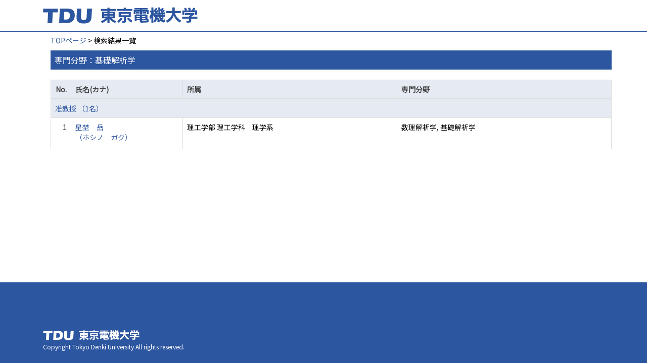

--- FILE ---
content_type: text/html;charset=UTF-8
request_url: https://ra-data.dendai.ac.jp/tduhp/KgApp/k02/senmon/A0003;jsessionid=8BBEAF7EEFAB9A1A56E2DA9B745E7E2F
body_size: 5508
content:
<!DOCTYPE html>

<!--[if gt IE 8]><!-->
<!--[if IE 8]>    <html class="no-js lt-ie9"> <![endif]-->
<html xmlns="http://www.w3.org/1999/xhtml"
      lang="ja">
<!--<![endif]-->
    <head>
        <title>
        	教員情報 | 東京電機大学 
        </title>
        <meta charset="utf-8" />
        <meta http-equiv="X-UA-Compatible" content="IE=edge,chrome=1" />
        <meta name="viewport" content="width=device-width, initial-scale=1, shrink-to-fit=no">
        <meta name="format-detection" content="telephone=no" />
        <meta http-equiv="Expires" content="0" />
        <meta http-equiv="Pragma" content="no-cache" />
        <meta http-equiv="Cache-Control" content="no-cache" />
        <link href="/tduhp/KgApp/jquery/jquery-ui.min.css;jsessionid=FE3169F55CECE0D7EE301FCEEAA83FE9" rel="stylesheet" />
        <link href="/tduhp/KgApp/bootstrap/css/bootstrap.css;jsessionid=FE3169F55CECE0D7EE301FCEEAA83FE9" rel="stylesheet" />
        <link href="/tduhp/KgApp/bootstrap/css/bootstrap.min.css;jsessionid=FE3169F55CECE0D7EE301FCEEAA83FE9" rel="stylesheet" />
        <link href="/tduhp/KgApp/bootswatch/css/bootstrap-cerulean.min.css;jsessionid=FE3169F55CECE0D7EE301FCEEAA83FE9" rel="stylesheet" />
        <link href="/tduhp/KgApp/app/css/styles.css;jsessionid=FE3169F55CECE0D7EE301FCEEAA83FE9" rel="stylesheet" />
        <link href="/tduhp/KgApp/bootstrap/font/css/open-iconic-bootstrap.css;jsessionid=FE3169F55CECE0D7EE301FCEEAA83FE9" rel="stylesheet" />
        <script src="/tduhp/KgApp/jquery/jquery.min.js;jsessionid=FE3169F55CECE0D7EE301FCEEAA83FE9"></script>
        <script src="/tduhp/KgApp/jquery/jquery-ui.min.js;jsessionid=FE3169F55CECE0D7EE301FCEEAA83FE9"></script>
        <script src="/tduhp/KgApp/popper/popper.js;jsessionid=FE3169F55CECE0D7EE301FCEEAA83FE9"></script>
        <script src="/tduhp/KgApp/bootstrap/js/bootstrap.min.js;jsessionid=FE3169F55CECE0D7EE301FCEEAA83FE9"></script>
        <script src="https://cdnjs.cloudflare.com/ajax/libs/jquery-cookie/1.3.1/jquery.cookie.min.js"></script>
        <script src="/tduhp/KgApp/app/js/jquery.utility-kit.js;jsessionid=FE3169F55CECE0D7EE301FCEEAA83FE9"></script>
        <script>
        $(document).ready(function() {
			$('a').keepPosition();
		});
        </script>
    <meta charset="utf-8">
    </head>
    <body>
    <header id="global-header">
	
<nav class="navbar navbar-default navbar-fixed-top">
  <div class="container">
    <div class="navbar-header header">
    
    	<div class="header-left">
			<a class="navbar-link" href="https://www.dendai.ac.jp/"></a>
    	</div>
    	
    	<div class="header-right">
	      <!--*/ 英語のカスタマイズが有効か判定する */-->
	      
    	</div>
    	
    </div>
      
  </div>
</nav>




</header>
    <div class="container">
        <div class="row">
            <div class="col-sm-12">
				


<script type='text/javascript'>
<!--
$(function(){
	$('a.disabled').click(function(){
		 return false;
	});
});
function close_row(id)
{
	var	idx;
	for (idx = 1; ; idx++) {
    	var obj = document.getElementById("kyo_" + id +"_" + idx);
    	if (obj == null) {
			break;
		}
    	obj.style.display = (obj.style.display == 'none') ? "" : "none";
	}
    return false;
}
-->
</script>

<div class="container">





  <div class="Breadcrumbs">
	
		<a href="/tduhp/KgApp/TOP;jsessionid=FE3169F55CECE0D7EE301FCEEAA83FE9">TOPページ</a> >  
		 
		 
		 
		検索結果一覧
	
	
  </div>

<div class="k02-top">

	

	
		専門分野：基礎解析学
	

	
</div>



<table class="table table-bordered" style="table-layout:fixed;">
  <thead>
    <tr class="info">
      <th class="k02-number">No.</th>
      <th class="k02-name">氏名(カナ)</th>
      <th class="hidden-xs">所属</th>
      <th class="hidden-xs">専門分野</th>
    </tr>
  </thead>
  <tbody>
  
  
    <tr class="info hidden-xs">
      <th colspan="4">
        <a onclick="close_row(1);return(false);" href="javascript:void(0);">
          准教授 （1名）
        </a>
      </th>
    </tr>
    <tr class="info hidden-xl hidden-lg hidden-md hidden-sm">
      <th colspan="2">
        <a onclick="close_row(1);return(false);" href="javascript:void(0);">
          准教授 （1名）
        </a>
      </th>
    </tr>

    <tr id="kyo_1_1">
      <td class="k02-number">1</td>
      <td class="k02-name">
      	<label for="n_link_1_1">
        <a href="/tduhp/KgApp/k03/resid/S000009;jsessionid=FE3169F55CECE0D7EE301FCEEAA83FE9" id="n_link_1_1">
        
        
        
          星埜　岳<br>
          （ホシノ　ガク）
        
        </a>
        </label>
      </td>
      <td class="hidden-xs">理工学部 理工学科　理学系</td>
      <td class="hidden-xs">数理解析学, 基礎解析学</td>
    </tr>
  
  
  </tbody>
</table>
</div>


            </div>
        </div>
    </div>
    <div id="global-footer">
	<footer class="footer bg-primary" style="text-align: center">
	    <!-- <div class="container">Copyright &copy; エデュース大学</div> -->
	    <div class="container">
			<div id="footer-contents">
				<div class="footer-top-left "><a href="https://web.dendai.ac.jp/"></a></div>
				<div class="footer-font1">Copyright Tokyo Denki University All rights reserved.<br /></div>
			</div>
	    </div>
	</footer>
</div>
    </body>
</html>